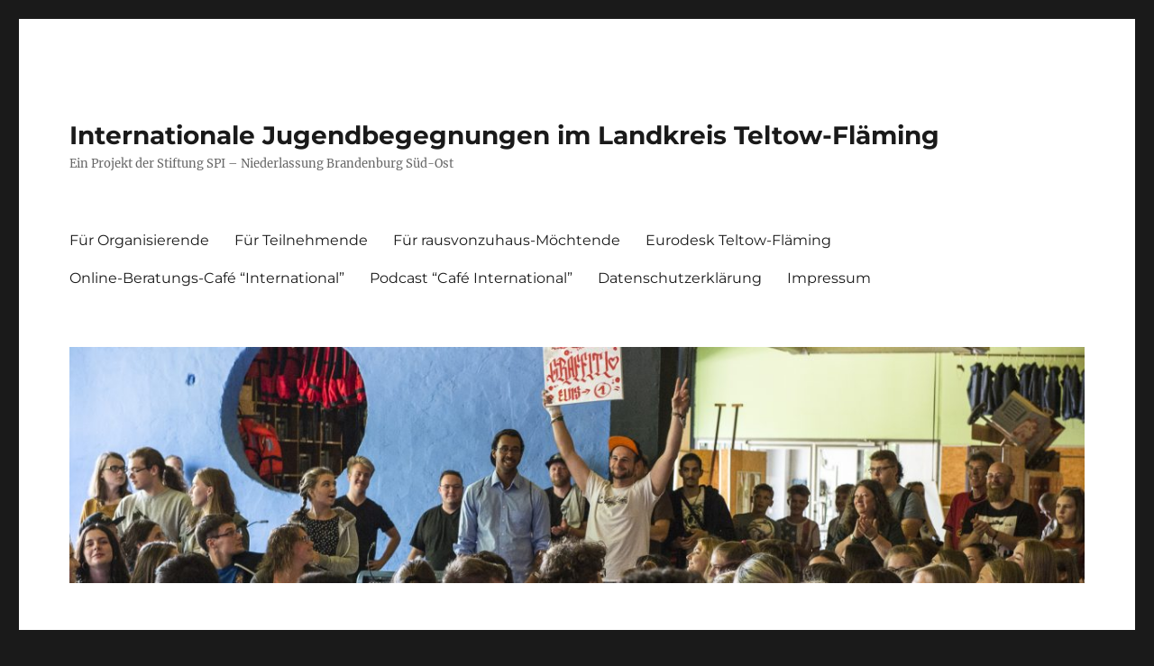

--- FILE ---
content_type: text/html; charset=UTF-8
request_url: https://ijb-tf.de/startschuss-fuer-das-deutsch-afrikanische-jugendwerk
body_size: 7889
content:
<!DOCTYPE html>
<html lang="de" class="no-js">
<head>
	<meta charset="UTF-8">
	<meta name="viewport" content="width=device-width, initial-scale=1.0">
	<link rel="profile" href="https://gmpg.org/xfn/11">
		<script>
(function(html){html.className = html.className.replace(/\bno-js\b/,'js')})(document.documentElement);
//# sourceURL=twentysixteen_javascript_detection
</script>
<title>Startschuss für das Deutsch-Afrikanische Jugendwerk &#8211; Internationale Jugendbegegnungen im Landkreis Teltow-Fläming</title>
<meta name='robots' content='max-image-preview:large' />
<link rel='dns-prefetch' href='//s.w.org' />
<link rel="alternate" type="application/rss+xml" title="Internationale Jugendbegegnungen im Landkreis Teltow-Fläming &raquo; Feed" href="https://ijb-tf.de/feed" />
<link rel="alternate" type="application/rss+xml" title="Internationale Jugendbegegnungen im Landkreis Teltow-Fläming &raquo; Kommentar-Feed" href="https://ijb-tf.de/comments/feed" />
		<script>
			window._wpemojiSettings = {"baseUrl":"https:\/\/s.w.org\/images\/core\/emoji\/13.1.0\/72x72\/","ext":".png","svgUrl":"https:\/\/s.w.org\/images\/core\/emoji\/13.1.0\/svg\/","svgExt":".svg","source":{"concatemoji":"https:\/\/ijb-tf.de\/wp-includes\/js\/wp-emoji-release.min.js?ver=5.8.12"}};
			!function(e,a,t){var n,r,o,i=a.createElement("canvas"),p=i.getContext&&i.getContext("2d");function s(e,t){var a=String.fromCharCode;p.clearRect(0,0,i.width,i.height),p.fillText(a.apply(this,e),0,0);e=i.toDataURL();return p.clearRect(0,0,i.width,i.height),p.fillText(a.apply(this,t),0,0),e===i.toDataURL()}function c(e){var t=a.createElement("script");t.src=e,t.defer=t.type="text/javascript",a.getElementsByTagName("head")[0].appendChild(t)}for(o=Array("flag","emoji"),t.supports={everything:!0,everythingExceptFlag:!0},r=0;r<o.length;r++)t.supports[o[r]]=function(e){if(!p||!p.fillText)return!1;switch(p.textBaseline="top",p.font="600 32px Arial",e){case"flag":return s([127987,65039,8205,9895,65039],[127987,65039,8203,9895,65039])?!1:!s([55356,56826,55356,56819],[55356,56826,8203,55356,56819])&&!s([55356,57332,56128,56423,56128,56418,56128,56421,56128,56430,56128,56423,56128,56447],[55356,57332,8203,56128,56423,8203,56128,56418,8203,56128,56421,8203,56128,56430,8203,56128,56423,8203,56128,56447]);case"emoji":return!s([10084,65039,8205,55357,56613],[10084,65039,8203,55357,56613])}return!1}(o[r]),t.supports.everything=t.supports.everything&&t.supports[o[r]],"flag"!==o[r]&&(t.supports.everythingExceptFlag=t.supports.everythingExceptFlag&&t.supports[o[r]]);t.supports.everythingExceptFlag=t.supports.everythingExceptFlag&&!t.supports.flag,t.DOMReady=!1,t.readyCallback=function(){t.DOMReady=!0},t.supports.everything||(n=function(){t.readyCallback()},a.addEventListener?(a.addEventListener("DOMContentLoaded",n,!1),e.addEventListener("load",n,!1)):(e.attachEvent("onload",n),a.attachEvent("onreadystatechange",function(){"complete"===a.readyState&&t.readyCallback()})),(n=t.source||{}).concatemoji?c(n.concatemoji):n.wpemoji&&n.twemoji&&(c(n.twemoji),c(n.wpemoji)))}(window,document,window._wpemojiSettings);
		</script>
		<style>
img.wp-smiley,
img.emoji {
	display: inline !important;
	border: none !important;
	box-shadow: none !important;
	height: 1em !important;
	width: 1em !important;
	margin: 0 .07em !important;
	vertical-align: -0.1em !important;
	background: none !important;
	padding: 0 !important;
}
</style>
	<link rel='stylesheet' id='wp-block-library-css'  href='https://ijb-tf.de/wp-includes/css/dist/block-library/style.min.css?ver=5.8.12' media='all' />
<style id='wp-block-library-theme-inline-css'>
#start-resizable-editor-section{display:none}.wp-block-audio figcaption{color:#555;font-size:13px;text-align:center}.is-dark-theme .wp-block-audio figcaption{color:hsla(0,0%,100%,.65)}.wp-block-code{font-family:Menlo,Consolas,monaco,monospace;color:#1e1e1e;padding:.8em 1em;border:1px solid #ddd;border-radius:4px}.wp-block-embed figcaption{color:#555;font-size:13px;text-align:center}.is-dark-theme .wp-block-embed figcaption{color:hsla(0,0%,100%,.65)}.blocks-gallery-caption{color:#555;font-size:13px;text-align:center}.is-dark-theme .blocks-gallery-caption{color:hsla(0,0%,100%,.65)}.wp-block-image figcaption{color:#555;font-size:13px;text-align:center}.is-dark-theme .wp-block-image figcaption{color:hsla(0,0%,100%,.65)}.wp-block-pullquote{border-top:4px solid;border-bottom:4px solid;margin-bottom:1.75em;color:currentColor}.wp-block-pullquote__citation,.wp-block-pullquote cite,.wp-block-pullquote footer{color:currentColor;text-transform:uppercase;font-size:.8125em;font-style:normal}.wp-block-quote{border-left:.25em solid;margin:0 0 1.75em;padding-left:1em}.wp-block-quote cite,.wp-block-quote footer{color:currentColor;font-size:.8125em;position:relative;font-style:normal}.wp-block-quote.has-text-align-right{border-left:none;border-right:.25em solid;padding-left:0;padding-right:1em}.wp-block-quote.has-text-align-center{border:none;padding-left:0}.wp-block-quote.is-large,.wp-block-quote.is-style-large{border:none}.wp-block-search .wp-block-search__label{font-weight:700}.wp-block-group.has-background{padding:1.25em 2.375em;margin-top:0;margin-bottom:0}.wp-block-separator{border:none;border-bottom:2px solid;margin-left:auto;margin-right:auto;opacity:.4}.wp-block-separator:not(.is-style-wide):not(.is-style-dots){width:100px}.wp-block-separator.has-background:not(.is-style-dots){border-bottom:none;height:1px}.wp-block-separator.has-background:not(.is-style-wide):not(.is-style-dots){height:2px}.wp-block-table thead{border-bottom:3px solid}.wp-block-table tfoot{border-top:3px solid}.wp-block-table td,.wp-block-table th{padding:.5em;border:1px solid;word-break:normal}.wp-block-table figcaption{color:#555;font-size:13px;text-align:center}.is-dark-theme .wp-block-table figcaption{color:hsla(0,0%,100%,.65)}.wp-block-video figcaption{color:#555;font-size:13px;text-align:center}.is-dark-theme .wp-block-video figcaption{color:hsla(0,0%,100%,.65)}.wp-block-template-part.has-background{padding:1.25em 2.375em;margin-top:0;margin-bottom:0}#end-resizable-editor-section{display:none}
</style>
<link rel='stylesheet' id='twentysixteen-fonts-css'  href='https://ijb-tf.de/wp-content/themes/twentysixteen/fonts/merriweather-plus-montserrat-plus-inconsolata.css?ver=20230328' media='all' />
<link rel='stylesheet' id='genericons-css'  href='https://ijb-tf.de/wp-content/themes/twentysixteen/genericons/genericons.css?ver=20251101' media='all' />
<link rel='stylesheet' id='twentysixteen-style-css'  href='https://ijb-tf.de/wp-content/themes/twentysixteen/style.css?ver=20251202' media='all' />
<link rel='stylesheet' id='twentysixteen-block-style-css'  href='https://ijb-tf.de/wp-content/themes/twentysixteen/css/blocks.css?ver=20240817' media='all' />
<script src='https://ijb-tf.de/wp-content/plugins/1and1-wordpress-assistant/js/cookies.js?ver=5.8.12' id='1and1-wp-cookies-js'></script>
<script src='https://ijb-tf.de/wp-includes/js/jquery/jquery.min.js?ver=3.6.0' id='jquery-core-js'></script>
<script src='https://ijb-tf.de/wp-includes/js/jquery/jquery-migrate.min.js?ver=3.3.2' id='jquery-migrate-js'></script>
<link rel="https://api.w.org/" href="https://ijb-tf.de/wp-json/" /><link rel="alternate" type="application/json" href="https://ijb-tf.de/wp-json/wp/v2/posts/198" /><link rel="EditURI" type="application/rsd+xml" title="RSD" href="https://ijb-tf.de/xmlrpc.php?rsd" />
<link rel="wlwmanifest" type="application/wlwmanifest+xml" href="https://ijb-tf.de/wp-includes/wlwmanifest.xml" /> 
<meta name="generator" content="WordPress 5.8.12" />
<link rel="canonical" href="https://ijb-tf.de/startschuss-fuer-das-deutsch-afrikanische-jugendwerk" />
<link rel='shortlink' href='https://ijb-tf.de/?p=198' />
<link rel="alternate" type="application/json+oembed" href="https://ijb-tf.de/wp-json/oembed/1.0/embed?url=https%3A%2F%2Fijb-tf.de%2Fstartschuss-fuer-das-deutsch-afrikanische-jugendwerk" />
<link rel="alternate" type="text/xml+oembed" href="https://ijb-tf.de/wp-json/oembed/1.0/embed?url=https%3A%2F%2Fijb-tf.de%2Fstartschuss-fuer-das-deutsch-afrikanische-jugendwerk&#038;format=xml" />
		<style type="text/css">.pp-podcast {opacity: 0;}</style>
		</head>

<body data-rsssl=1 class="post-template-default single single-post postid-198 single-format-standard wp-embed-responsive">
<div id="page" class="site">
	<div class="site-inner">
		<a class="skip-link screen-reader-text" href="#content">
			Zum Inhalt springen		</a>

		<header id="masthead" class="site-header">
			<div class="site-header-main">
				<div class="site-branding">
											<p class="site-title"><a href="https://ijb-tf.de/" rel="home" >Internationale Jugendbegegnungen im Landkreis Teltow-Fläming</a></p>
												<p class="site-description">Ein Projekt der Stiftung SPI &#8211; Niederlassung Brandenburg Süd-Ost</p>
									</div><!-- .site-branding -->

									<button id="menu-toggle" class="menu-toggle">Menü</button>

					<div id="site-header-menu" class="site-header-menu">
													<nav id="site-navigation" class="main-navigation" aria-label="Primäres Menü">
								<div class="menu-menue-container"><ul id="menu-menue" class="primary-menu"><li id="menu-item-20" class="menu-item menu-item-type-post_type menu-item-object-page menu-item-20"><a href="https://ijb-tf.de/fuer-organisierende">Für Organisierende</a></li>
<li id="menu-item-21" class="menu-item menu-item-type-post_type menu-item-object-page menu-item-21"><a href="https://ijb-tf.de/fuer-teilnehmende">Für Teilnehmende</a></li>
<li id="menu-item-22" class="menu-item menu-item-type-post_type menu-item-object-page menu-item-22"><a href="https://ijb-tf.de/fuer-rausvonzuhaus-moechtende">Für rausvonzuhaus-Möchtende</a></li>
<li id="menu-item-51" class="menu-item menu-item-type-post_type menu-item-object-page menu-item-51"><a href="https://ijb-tf.de/eurodesk-teltow-flaeming">Eurodesk Teltow-Fläming</a></li>
<li id="menu-item-135" class="menu-item menu-item-type-post_type menu-item-object-page menu-item-135"><a href="https://ijb-tf.de/online-beratungs-cafe">Online-Beratungs-Café “International”</a></li>
<li id="menu-item-172" class="menu-item menu-item-type-post_type menu-item-object-page menu-item-172"><a href="https://ijb-tf.de/podcast-cafe-international">Podcast “Café International”</a></li>
<li id="menu-item-179" class="menu-item menu-item-type-post_type menu-item-object-page menu-item-179"><a href="https://ijb-tf.de/datenschutzerklaerung">Datenschutzerklärung</a></li>
<li id="menu-item-180" class="menu-item menu-item-type-post_type menu-item-object-page menu-item-180"><a href="https://ijb-tf.de/impressum">Impressum</a></li>
</ul></div>							</nav><!-- .main-navigation -->
						
											</div><!-- .site-header-menu -->
							</div><!-- .site-header-main -->

											<div class="header-image">
					<a href="https://ijb-tf.de/" rel="home" >
						<img src="https://ijb-tf.de/wp-content/uploads/2019/09/cropped-180831_aj_00147-1.jpg" width="1200" height="279" alt="Internationale Jugendbegegnungen im Landkreis Teltow-Fläming" sizes="(max-width: 709px) 85vw, (max-width: 909px) 81vw, (max-width: 1362px) 88vw, 1200px" srcset="https://ijb-tf.de/wp-content/uploads/2019/09/cropped-180831_aj_00147-1.jpg 1200w, https://ijb-tf.de/wp-content/uploads/2019/09/cropped-180831_aj_00147-1-300x70.jpg 300w, https://ijb-tf.de/wp-content/uploads/2019/09/cropped-180831_aj_00147-1-768x179.jpg 768w, https://ijb-tf.de/wp-content/uploads/2019/09/cropped-180831_aj_00147-1-1024x238.jpg 1024w" />					</a>
				</div><!-- .header-image -->
					</header><!-- .site-header -->

		<div id="content" class="site-content">

<div id="primary" class="content-area">
	<main id="main" class="site-main">
		
<article id="post-198" class="post-198 post type-post status-publish format-standard hentry category-uncategorized">
	<header class="entry-header">
		<h1 class="entry-title">Startschuss für das Deutsch-Afrikanische Jugendwerk</h1>	</header><!-- .entry-header -->

	
	
	<div class="entry-content">
		
<p>Mit dem neuen Jugendwerk will die Bundesrepublik den Austausch mit afrikanischen Partnern vertiefen. Gefördert werden junge Menschen zwischen 16 und 30 Jahren sowie junge Fachkräfte. Schwerpunkte sind die Nachhaltigkeitsziele der Vereinten Nationen.</p>



<p>Die Förderungen durch das Jugendwerk richten sich an Projekte, die sich einer nachhaltig sozialen, ökonomischen oder ökologischen Entwicklung widmen. Impulsgeber hierfür sind die&nbsp;<a href="https://17ziele.de/" target="_blank" rel="noreferrer noopener">17 Ziele für nachhaltige Entwicklung</a>&nbsp;der Vereinten Nationen (z. B. kein Hunger, hochwertige&nbsp;Bildung, Geschlechtergleicheit, Zugang zu sauberem Wasser usw.). Anknüpfungspunkte für Projektbeiträge zum Erreichen dieser Ziele finden sich überall, in Afrika, in Deutschland, im Alltag, in der Schule, im Verein, im Beruf. Das Deutsch-Afrikanische Jugendwerk spricht daher verschiedenste zivilgesellschaftliche Akteure an, mit einem gemeinsamen Ziel:&nbsp;<a href="https://www.deutsch-afrikanisches-jugendwerk.de/de/ueber-uns.html" target="_blank" rel="noreferrer noopener">„einen Beitrag zur Umsetzung des Weltzukunftsvertrags leisten – für und mit der Jugend“</a>.</p>



<h2>Austausch für junge Menschen und Fachkräfte</h2>



<p>Das DAJW richtet seine Fördertätigkeit an zwei Programmlinien aus:</p>



<p class="has-medium-font-size">Teams up!</p>



<p>Ob private&nbsp;Umweltinitiative unter Freunden, Sportverein oder Musikclub – über die Programmlinie Teams up! sollen&nbsp;direkt Jugendaustauschprojekte gefördert werden. Jugendgruppen, die sich in entwicklungspolitischen Austauschprojekten einsetzen möchten, können über eine Zeitspanne von bis zu zwei Jahren gefördert werden. Die Projekte beinhalten eine Hin- und eine Rückbegegnung sowie digitale Begegnungen. Dabei werden die Projekte von der Vorbereitungs- bis zur Nachbereitungsphase professionell begleitet und finanziell unterstützt.</p>



<p>Ebenfalls gefördert werden Begleitprojekte, mit denen Teams up! weiterentwickelt werden soll. Diese Förderung richtet sich in erster Linie an Träger der Jugendarbeit und -bildung sowie der Entwicklungszusammenarbeit.</p>



<p>Modellprojekte, die besonders innovativ und von besonderer Relevanz für die entwicklungspolitische, internationale Jugendarbeit sind, können besonders gefördert werden. Für sie gelten unter anderem keine Altersbeschränkungen.</p>



<p class="has-medium-font-size">Team works!</p>



<p>Die Programmlinie Team works! bietet beruflichen Austausch. Für vier Wochen können junge Berufstätige in Ausbildungsberufen zum Einsatz beim Partner aufbrechen, also junge Fachkräfte aus Afrika die Bundesrepublik besuchen und umgekehrt. Von diesem Austausch profitieren die Nachwuchskräfte ebenso wie die einsetzenden Arbeitgeber. Die jungen Menschen qualifizieren sich weiter, erwerben interkulturelle Kompetenzen und knüpfen wertvolle Kontakte. An ihre Einsatzstellen wiederum bringen sie frisch erworbenes Fachwissen mit, das die Arbeit der Gastgeber für eine nachhaltige Entwicklung stärkt.</p>



<p>Die jungen Fachkräfte müssen dafür mindestens im dritten Ausbildungsjahr sein oder in ihren ersten Berufsjahren. Für sie gilt eine Altersbeschränkung von 18 bis 30 Jahren.</p>



<p>Ein Beratungsangebot besteht außerdem für die Betriebe, sozialen Einrichtungen und Unternehmen, die Fachkräfte aufnehmen oder entsenden möchten. Der <a rel="noreferrer noopener" href="https://www.ses-bonn.de/" target="_blank">Senior Experten Service</a> begleitet bei der Planung, Vorbereitung und Durchführung des Einsatzes.</p>



<p>Weitere Informationen: <a href="http://www.deutsch-afrikanisches-jugendwerk.de" data-type="URL" data-id="www.deutsch-afrikanisches-jugendwerk.de" target="_blank" rel="noreferrer noopener">www.deutsch-afrikanisches-jugendwerk.de</a></p>



<p class="has-text-align-right has-small-font-size">(Quelle: IJAB/Fachkräfteportal/Roman Thieltges)</p>
	</div><!-- .entry-content -->

	<footer class="entry-footer">
		<span class="byline"><img alt='' src='https://secure.gravatar.com/avatar/79dddec080315ffa3305f1d89098e5fb?s=49&#038;d=mm&#038;r=g' srcset='https://secure.gravatar.com/avatar/79dddec080315ffa3305f1d89098e5fb?s=98&#038;d=mm&#038;r=g 2x' class='avatar avatar-49 photo' height='49' width='49' loading='lazy'/><span class="screen-reader-text">Autor </span><span class="author vcard"><a class="url fn n" href="https://ijb-tf.de/author/thomas_richert">Thomas</a></span></span><span class="posted-on"><span class="screen-reader-text">Veröffentlicht am </span><a href="https://ijb-tf.de/startschuss-fuer-das-deutsch-afrikanische-jugendwerk" rel="bookmark"><time class="entry-date published updated" datetime="2021-07-19T08:54:33+00:00">Juli 19, 2021</time></a></span><span class="cat-links"><span class="screen-reader-text">Kategorien </span><a href="https://ijb-tf.de/category/uncategorized" rel="category tag">Uncategorized</a></span>			</footer><!-- .entry-footer -->
</article><!-- #post-198 -->

	<nav class="navigation post-navigation" role="navigation" aria-label="Beiträge">
		<h2 class="screen-reader-text">Beitragsnavigation</h2>
		<div class="nav-links"><div class="nav-previous"><a href="https://ijb-tf.de/freiwilligendienst-in-tschechien-projekt-ahoj-info-2021" rel="prev"><span class="meta-nav" aria-hidden="true">Zurück</span> <span class="screen-reader-text">Vorheriger Beitrag:</span> <span class="post-title">Freiwilligendienst in Tschechien: Projekt Ahoj.info 2021</span></a></div><div class="nav-next"><a href="https://ijb-tf.de/film-die-positiven-effekte-von-jugendbegegnungen" rel="next"><span class="meta-nav" aria-hidden="true">Weiter</span> <span class="screen-reader-text">Nächster Beitrag:</span> <span class="post-title">Film: „Die positiven Effekte von Jugendbegegnungen”</span></a></div></div>
	</nav>
	</main><!-- .site-main -->

	
</div><!-- .content-area -->


	<aside id="secondary" class="sidebar widget-area">
		<section id="search-2" class="widget widget_search">
<form role="search" method="get" class="search-form" action="https://ijb-tf.de/">
	<label>
		<span class="screen-reader-text">
			Suche nach:		</span>
		<input type="search" class="search-field" placeholder="Suchen …" value="" name="s" />
	</label>
	<button type="submit" class="search-submit"><span class="screen-reader-text">
		Suchen	</span></button>
</form>
</section>
		<section id="recent-posts-2" class="widget widget_recent_entries">
		<h2 class="widget-title">Neueste Beiträge</h2><nav role="navigation" aria-label="Neueste Beiträge">
		<ul>
											<li>
					<a href="https://ijb-tf.de/rausvonzuhaus-de-geht-mit-neuem-design-online">rausvonzuhaus.de geht mit neuem Design online</a>
									</li>
											<li>
					<a href="https://ijb-tf.de/dfjw-tipps-fuer-das-neue-schuljahr">DFJW-Tipps für das neue Schuljahr</a>
									</li>
											<li>
					<a href="https://ijb-tf.de/film-die-positiven-effekte-von-jugendbegegnungen">Film: „Die positiven Effekte von Jugendbegegnungen”</a>
									</li>
											<li>
					<a href="https://ijb-tf.de/startschuss-fuer-das-deutsch-afrikanische-jugendwerk" aria-current="page">Startschuss für das Deutsch-Afrikanische Jugendwerk</a>
									</li>
											<li>
					<a href="https://ijb-tf.de/freiwilligendienst-in-tschechien-projekt-ahoj-info-2021">Freiwilligendienst in Tschechien: Projekt Ahoj.info 2021</a>
									</li>
					</ul>

		</nav></section><section id="archives-2" class="widget widget_archive"><h2 class="widget-title">Archiv</h2><nav role="navigation" aria-label="Archiv">
			<ul>
					<li><a href='https://ijb-tf.de/2021/09'>September 2021</a></li>
	<li><a href='https://ijb-tf.de/2021/07'>Juli 2021</a></li>
	<li><a href='https://ijb-tf.de/2021/04'>April 2021</a></li>
	<li><a href='https://ijb-tf.de/2021/03'>März 2021</a></li>
	<li><a href='https://ijb-tf.de/2021/02'>Februar 2021</a></li>
	<li><a href='https://ijb-tf.de/2021/01'>Januar 2021</a></li>
	<li><a href='https://ijb-tf.de/2020/12'>Dezember 2020</a></li>
	<li><a href='https://ijb-tf.de/2020/11'>November 2020</a></li>
	<li><a href='https://ijb-tf.de/2020/10'>Oktober 2020</a></li>
	<li><a href='https://ijb-tf.de/2020/09'>September 2020</a></li>
	<li><a href='https://ijb-tf.de/2020/07'>Juli 2020</a></li>
	<li><a href='https://ijb-tf.de/2020/06'>Juni 2020</a></li>
	<li><a href='https://ijb-tf.de/2020/05'>Mai 2020</a></li>
	<li><a href='https://ijb-tf.de/2020/04'>April 2020</a></li>
	<li><a href='https://ijb-tf.de/2020/03'>März 2020</a></li>
	<li><a href='https://ijb-tf.de/2020/02'>Februar 2020</a></li>
	<li><a href='https://ijb-tf.de/2020/01'>Januar 2020</a></li>
	<li><a href='https://ijb-tf.de/2019/12'>Dezember 2019</a></li>
	<li><a href='https://ijb-tf.de/2019/11'>November 2019</a></li>
	<li><a href='https://ijb-tf.de/2019/09'>September 2019</a></li>
			</ul>

			</nav></section><section id="categories-2" class="widget widget_categories"><h2 class="widget-title">Kategorien</h2><nav role="navigation" aria-label="Kategorien">
			<ul>
					<li class="cat-item cat-item-3"><a href="https://ijb-tf.de/category/jugendbegegnung">Jugendbegegnung</a>
</li>
	<li class="cat-item cat-item-1"><a href="https://ijb-tf.de/category/uncategorized">Uncategorized</a>
</li>
			</ul>

			</nav></section><section id="text-6" class="widget widget_text"><h2 class="widget-title">Kontakt</h2>			<div class="textwidget"><p>Fachstelle Koordination internationale Jugendbegegnung im Landkreis Teltow-Fläming</p>
<p>Stiftung SPI &#8211; Niederlassung Brandenburg Süd-Ost</p>
<p>Freizeitzentrum Baruth/Mark</p>
<p>Martin Hampel</p>
<p>Waldweg 1</p>
<p>15837 Baruth/Mark</p>
<p>E-Mail: internationale-begegnung(at)stiftung-spi.de</p>
</div>
		</section>	</aside><!-- .sidebar .widget-area -->

		</div><!-- .site-content -->

		<footer id="colophon" class="site-footer">
							<nav class="main-navigation" aria-label="Primäres Footer-Menü">
					<div class="menu-menue-container"><ul id="menu-menue-1" class="primary-menu"><li class="menu-item menu-item-type-post_type menu-item-object-page menu-item-20"><a href="https://ijb-tf.de/fuer-organisierende">Für Organisierende</a></li>
<li class="menu-item menu-item-type-post_type menu-item-object-page menu-item-21"><a href="https://ijb-tf.de/fuer-teilnehmende">Für Teilnehmende</a></li>
<li class="menu-item menu-item-type-post_type menu-item-object-page menu-item-22"><a href="https://ijb-tf.de/fuer-rausvonzuhaus-moechtende">Für rausvonzuhaus-Möchtende</a></li>
<li class="menu-item menu-item-type-post_type menu-item-object-page menu-item-51"><a href="https://ijb-tf.de/eurodesk-teltow-flaeming">Eurodesk Teltow-Fläming</a></li>
<li class="menu-item menu-item-type-post_type menu-item-object-page menu-item-135"><a href="https://ijb-tf.de/online-beratungs-cafe">Online-Beratungs-Café “International”</a></li>
<li class="menu-item menu-item-type-post_type menu-item-object-page menu-item-172"><a href="https://ijb-tf.de/podcast-cafe-international">Podcast “Café International”</a></li>
<li class="menu-item menu-item-type-post_type menu-item-object-page menu-item-179"><a href="https://ijb-tf.de/datenschutzerklaerung">Datenschutzerklärung</a></li>
<li class="menu-item menu-item-type-post_type menu-item-object-page menu-item-180"><a href="https://ijb-tf.de/impressum">Impressum</a></li>
</ul></div>				</nav><!-- .main-navigation -->
			
			
			<div class="site-info">
								<span class="site-title"><a href="https://ijb-tf.de/" rel="home">Internationale Jugendbegegnungen im Landkreis Teltow-Fläming</a></span>
								<a href="https://de.wordpress.org/" class="imprint">
					Mit Stolz präsentiert von WordPress				</a>
			</div><!-- .site-info -->
		</footer><!-- .site-footer -->
	</div><!-- .site-inner -->
</div><!-- .site -->

		<style type="text/css"></style>
		<script id='twentysixteen-script-js-extra'>
var screenReaderText = {"expand":"Untermen\u00fc \u00f6ffnen","collapse":"Untermen\u00fc schlie\u00dfen"};
</script>
<script src='https://ijb-tf.de/wp-content/themes/twentysixteen/js/functions.js?ver=20230629' id='twentysixteen-script-js'></script>
<script src='https://ijb-tf.de/wp-includes/js/wp-embed.min.js?ver=5.8.12' id='wp-embed-js'></script>
</body>
</html>
